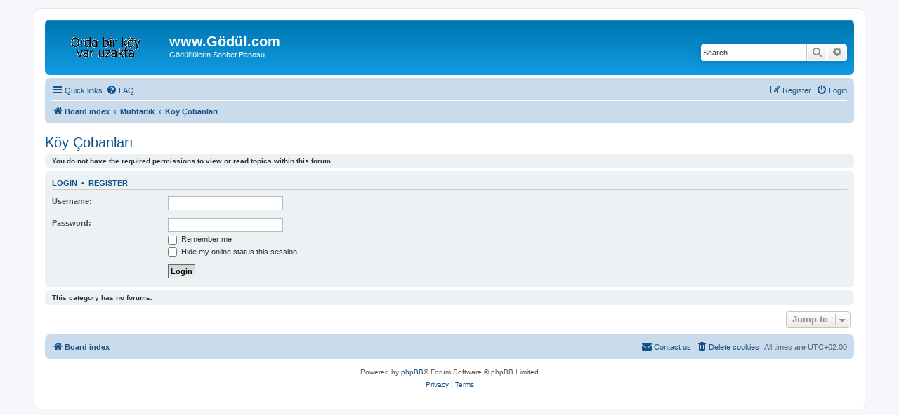

--- FILE ---
content_type: text/html; charset=UTF-8
request_url: https://godul.com/forum/viewforum.php?f=104&sid=2d6891b4a34a062594afe641965b243d
body_size: 22406
content:
<!DOCTYPE html>
<html dir="ltr" lang="en-gb">
<head>
<meta charset="utf-8" />
<meta http-equiv="X-UA-Compatible" content="IE=edge">
<meta name="viewport" content="width=device-width, initial-scale=1" />

<title>www.Gödül.com - Köy Çobanları</title>



<!--
	phpBB style name: prosilver
	Based on style:   prosilver (this is the default phpBB3 style)
	Original author:  Tom Beddard ( http://www.subBlue.com/ )
	Modified by:
-->

<link href="./assets/css/font-awesome.min.css?assets_version=16" rel="stylesheet">
<link href="./styles/prosilver/theme/stylesheet.css?assets_version=16" rel="stylesheet">
<link href="./styles/prosilver/theme/en/stylesheet.css?assets_version=16" rel="stylesheet">




<!--[if lte IE 9]>
	<link href="./styles/prosilver/theme/tweaks.css?assets_version=16" rel="stylesheet">
<![endif]-->





</head>
<body id="phpbb" class="nojs notouch section-viewforum ltr ">


<div id="wrap" class="wrap">
	<a id="top" class="top-anchor" accesskey="t"></a>
	<div id="page-header">
		<div class="headerbar" role="banner">
					<div class="inner">

			<div id="site-description" class="site-description">
		<a id="logo" class="logo" href="./index.php?sid=8c9f0dd4b6722ef7f4449ace48f7faa3" title="Board index">
					<span class="site_logo"></span>
				</a>
				<h1>www.Gödül.com</h1>
				<p>Gödül'lülerin Sohbet Panosu</p>
				<p class="skiplink"><a href="#start_here">Skip to content</a></p>
			</div>

									<div id="search-box" class="search-box search-header" role="search">
				<form action="./search.php?sid=8c9f0dd4b6722ef7f4449ace48f7faa3" method="get" id="search">
				<fieldset>
					<input name="keywords" id="keywords" type="search" maxlength="128" title="Search for keywords" class="inputbox search tiny" size="20" value="" placeholder="Search…" />
					<button class="button button-search" type="submit" title="Search">
						<i class="icon fa-search fa-fw" aria-hidden="true"></i><span class="sr-only">Search</span>
					</button>
					<a href="./search.php?sid=8c9f0dd4b6722ef7f4449ace48f7faa3" class="button button-search-end" title="Advanced search">
						<i class="icon fa-cog fa-fw" aria-hidden="true"></i><span class="sr-only">Advanced search</span>
					</a>
					<input type="hidden" name="sid" value="8c9f0dd4b6722ef7f4449ace48f7faa3" />

				</fieldset>
				</form>
			</div>
						
			</div>
					</div>
				<div class="navbar" role="navigation">
	<div class="inner">

	<ul id="nav-main" class="nav-main linklist" role="menubar">

		<li id="quick-links" class="quick-links dropdown-container responsive-menu" data-skip-responsive="true">
			<a href="#" class="dropdown-trigger">
				<i class="icon fa-bars fa-fw" aria-hidden="true"></i><span>Quick links</span>
			</a>
			<div class="dropdown">
				<div class="pointer"><div class="pointer-inner"></div></div>
				<ul class="dropdown-contents" role="menu">
					
											<li class="separator"></li>
																									<li>
								<a href="./search.php?search_id=unanswered&amp;sid=8c9f0dd4b6722ef7f4449ace48f7faa3" role="menuitem">
									<i class="icon fa-file-o fa-fw icon-gray" aria-hidden="true"></i><span>Unanswered topics</span>
								</a>
							</li>
							<li>
								<a href="./search.php?search_id=active_topics&amp;sid=8c9f0dd4b6722ef7f4449ace48f7faa3" role="menuitem">
									<i class="icon fa-file-o fa-fw icon-blue" aria-hidden="true"></i><span>Active topics</span>
								</a>
							</li>
							<li class="separator"></li>
							<li>
								<a href="./search.php?sid=8c9f0dd4b6722ef7f4449ace48f7faa3" role="menuitem">
									<i class="icon fa-search fa-fw" aria-hidden="true"></i><span>Search</span>
								</a>
							</li>
					
										<li class="separator"></li>

									</ul>
			</div>
		</li>

				<li data-skip-responsive="true">
			<a href="/forum/app.php/help/faq?sid=8c9f0dd4b6722ef7f4449ace48f7faa3" rel="help" title="Frequently Asked Questions" role="menuitem">
				<i class="icon fa-question-circle fa-fw" aria-hidden="true"></i><span>FAQ</span>
			</a>
		</li>
						
			<li class="rightside"  data-skip-responsive="true">
			<a href="./ucp.php?mode=login&amp;redirect=viewforum.php%3Ff%3D104&amp;sid=8c9f0dd4b6722ef7f4449ace48f7faa3" title="Login" accesskey="x" role="menuitem">
				<i class="icon fa-power-off fa-fw" aria-hidden="true"></i><span>Login</span>
			</a>
		</li>
					<li class="rightside" data-skip-responsive="true">
				<a href="./ucp.php?mode=register&amp;sid=8c9f0dd4b6722ef7f4449ace48f7faa3" role="menuitem">
					<i class="icon fa-pencil-square-o  fa-fw" aria-hidden="true"></i><span>Register</span>
				</a>
			</li>
						</ul>

	<ul id="nav-breadcrumbs" class="nav-breadcrumbs linklist navlinks" role="menubar">
				
		
		<li class="breadcrumbs" itemscope itemtype="https://schema.org/BreadcrumbList">

			
							<span class="crumb" itemtype="https://schema.org/ListItem" itemprop="itemListElement" itemscope><a itemprop="item" href="./index.php?sid=8c9f0dd4b6722ef7f4449ace48f7faa3" accesskey="h" data-navbar-reference="index"><i class="icon fa-home fa-fw"></i><span itemprop="name">Board index</span></a><meta itemprop="position" content="1" /></span>

											
								<span class="crumb" itemtype="https://schema.org/ListItem" itemprop="itemListElement" itemscope data-forum-id="46"><a itemprop="item" href="./viewforum.php?f=46&amp;sid=8c9f0dd4b6722ef7f4449ace48f7faa3"><span itemprop="name">Muhtarlık</span></a><meta itemprop="position" content="2" /></span>
															
								<span class="crumb" itemtype="https://schema.org/ListItem" itemprop="itemListElement" itemscope data-forum-id="104"><a itemprop="item" href="./viewforum.php?f=104&amp;sid=8c9f0dd4b6722ef7f4449ace48f7faa3"><span itemprop="name">Köy Çobanları</span></a><meta itemprop="position" content="3" /></span>
							
					</li>

		
					<li class="rightside responsive-search">
				<a href="./search.php?sid=8c9f0dd4b6722ef7f4449ace48f7faa3" title="View the advanced search options" role="menuitem">
					<i class="icon fa-search fa-fw" aria-hidden="true"></i><span class="sr-only">Search</span>
				</a>
			</li>
			</ul>

	</div>
</div>
	</div>

	
	<a id="start_here" class="anchor"></a>
	<div id="page-body" class="page-body" role="main">
		
		<h2 class="forum-title"><a href="./viewforum.php?f=104&amp;sid=8c9f0dd4b6722ef7f4449ace48f7faa3">Köy Çobanları</a></h2>





	<div class="panel">
		<div class="inner">
		<strong>You do not have the required permissions to view or read topics within this forum.</strong>
		</div>
	</div>

	
		<form action="./ucp.php?mode=login&amp;sid=8c9f0dd4b6722ef7f4449ace48f7faa3" method="post">

		<div class="panel">
			<div class="inner">

			<div class="content">
				<h3><a href="./ucp.php?mode=login&amp;redirect=viewforum.php%3Ff%3D104&amp;sid=8c9f0dd4b6722ef7f4449ace48f7faa3">Login</a>&nbsp; &bull; &nbsp;<a href="./ucp.php?mode=register&amp;sid=8c9f0dd4b6722ef7f4449ace48f7faa3">Register</a></h3>

				<fieldset class="fields1">
				<dl>
					<dt><label for="username">Username:</label></dt>
					<dd><input type="text" tabindex="1" name="username" id="username" size="25" value="" class="inputbox autowidth" /></dd>
				</dl>
				<dl>
					<dt><label for="password">Password:</label></dt>
					<dd><input type="password" tabindex="2" id="password" name="password" size="25" class="inputbox autowidth" autocomplete="off" /></dd>
					<dd><label for="autologin"><input type="checkbox" name="autologin" id="autologin" tabindex="3" /> Remember me</label></dd>					<dd><label for="viewonline"><input type="checkbox" name="viewonline" id="viewonline" tabindex="4" /> Hide my online status this session</label></dd>
				</dl>
				<dl>
					<dt>&nbsp;</dt>
					<dd><input type="submit" name="login" tabindex="5" value="Login" class="button1" /></dd>
				</dl>
				<input type="hidden" name="redirect" value="./viewforum.php?f=104&amp;sid=8c9f0dd4b6722ef7f4449ace48f7faa3" />
<input type="hidden" name="creation_time" value="1769078246" />
<input type="hidden" name="form_token" value="b70614bc5e2ea405d9a8891e19255021a8302468" />

				
				</fieldset>
			</div>

			</div>
		</div>

		</form>

	


		<div class="panel">
		<div class="inner">
			<strong>This category has no forums.</strong>
		</div>
	</div>
	


<div class="action-bar actions-jump">
	
		<div class="jumpbox dropdown-container dropdown-container-right dropdown-up dropdown-left dropdown-button-control" id="jumpbox">
			<span title="Jump to" class="button button-secondary dropdown-trigger dropdown-select">
				<span>Jump to</span>
				<span class="caret"><i class="icon fa-sort-down fa-fw" aria-hidden="true"></i></span>
			</span>
		<div class="dropdown">
			<div class="pointer"><div class="pointer-inner"></div></div>
			<ul class="dropdown-contents">
																				<li><a href="./viewforum.php?f=45&amp;sid=8c9f0dd4b6722ef7f4449ace48f7faa3" class="jumpbox-cat-link"> <span> Genel</span></a></li>
																<li><a href="./viewforum.php?f=4&amp;sid=8c9f0dd4b6722ef7f4449ace48f7faa3" class="jumpbox-sub-link"><span class="spacer"></span> <span>&#8627; &nbsp; Duyurular</span></a></li>
																<li><a href="./viewforum.php?f=43&amp;sid=8c9f0dd4b6722ef7f4449ace48f7faa3" class="jumpbox-sub-link"><span class="spacer"></span> <span>&#8627; &nbsp; Tanışma</span></a></li>
																<li><a href="./viewforum.php?f=33&amp;sid=8c9f0dd4b6722ef7f4449ace48f7faa3" class="jumpbox-sub-link"><span class="spacer"></span> <span>&#8627; &nbsp; Ziyaretçi Defteri</span></a></li>
																<li><a href="./viewforum.php?f=1&amp;sid=8c9f0dd4b6722ef7f4449ace48f7faa3" class="jumpbox-sub-link"><span class="spacer"></span> <span>&#8627; &nbsp; Serbest Kürsü</span></a></li>
																<li><a href="./viewforum.php?f=3&amp;sid=8c9f0dd4b6722ef7f4449ace48f7faa3" class="jumpbox-sub-link"><span class="spacer"></span> <span>&#8627; &nbsp; Yardim</span></a></li>
																<li><a href="./viewforum.php?f=67&amp;sid=8c9f0dd4b6722ef7f4449ace48f7faa3" class="jumpbox-sub-link"><span class="spacer"></span> <span>&#8627; &nbsp; Resimler</span></a></li>
																<li><a href="./viewforum.php?f=78&amp;sid=8c9f0dd4b6722ef7f4449ace48f7faa3" class="jumpbox-sub-link"><span class="spacer"></span> <span>&#8627; &nbsp; Müzikler</span></a></li>
																<li><a href="./viewforum.php?f=68&amp;sid=8c9f0dd4b6722ef7f4449ace48f7faa3" class="jumpbox-sub-link"><span class="spacer"></span> <span>&#8627; &nbsp; Videolar</span></a></li>
																<li><a href="./viewforum.php?f=70&amp;sid=8c9f0dd4b6722ef7f4449ace48f7faa3" class="jumpbox-sub-link"><span class="spacer"></span> <span>&#8627; &nbsp; Yeni Doğanlar</span></a></li>
																<li><a href="./viewforum.php?f=69&amp;sid=8c9f0dd4b6722ef7f4449ace48f7faa3" class="jumpbox-sub-link"><span class="spacer"></span> <span>&#8627; &nbsp; Düğün Nişan Söz</span></a></li>
																<li><a href="./viewforum.php?f=72&amp;sid=8c9f0dd4b6722ef7f4449ace48f7faa3" class="jumpbox-sub-link"><span class="spacer"></span> <span>&#8627; &nbsp; Vefat Taziye</span></a></li>
																<li><a href="./viewforum.php?f=71&amp;sid=8c9f0dd4b6722ef7f4449ace48f7faa3" class="jumpbox-sub-link"><span class="spacer"></span> <span>&#8627; &nbsp; Etkinlikler</span></a></li>
																<li><a href="./viewforum.php?f=35&amp;sid=8c9f0dd4b6722ef7f4449ace48f7faa3" class="jumpbox-sub-link"><span class="spacer"></span> <span>&#8627; &nbsp; Spor</span></a></li>
																<li><a href="./viewforum.php?f=2&amp;sid=8c9f0dd4b6722ef7f4449ace48f7faa3" class="jumpbox-sub-link"><span class="spacer"></span> <span>&#8627; &nbsp; Sizden Gelenler</span></a></li>
																<li><a href="./viewforum.php?f=76&amp;sid=8c9f0dd4b6722ef7f4449ace48f7faa3" class="jumpbox-sub-link"><span class="spacer"></span><span class="spacer"></span> <span>&#8627; &nbsp; Köy Mutfağı</span></a></li>
																<li><a href="./viewforum.php?f=73&amp;sid=8c9f0dd4b6722ef7f4449ace48f7faa3" class="jumpbox-sub-link"><span class="spacer"></span> <span>&#8627; &nbsp; Serbest Yazılar</span></a></li>
																<li><a href="./viewforum.php?f=74&amp;sid=8c9f0dd4b6722ef7f4449ace48f7faa3" class="jumpbox-sub-link"><span class="spacer"></span> <span>&#8627; &nbsp; Yaşam Öyküleri</span></a></li>
																<li><a href="./viewforum.php?f=75&amp;sid=8c9f0dd4b6722ef7f4449ace48f7faa3" class="jumpbox-sub-link"><span class="spacer"></span> <span>&#8627; &nbsp; Örf Adet Gelenek</span></a></li>
																<li><a href="./viewforum.php?f=77&amp;sid=8c9f0dd4b6722ef7f4449ace48f7faa3" class="jumpbox-sub-link"><span class="spacer"></span> <span>&#8627; &nbsp; Türkü Şiir Deyiş</span></a></li>
																<li><a href="./viewforum.php?f=79&amp;sid=8c9f0dd4b6722ef7f4449ace48f7faa3" class="jumpbox-sub-link"><span class="spacer"></span> <span>&#8627; &nbsp; Üyeler</span></a></li>
																<li><a href="./viewforum.php?f=80&amp;sid=8c9f0dd4b6722ef7f4449ace48f7faa3" class="jumpbox-sub-link"><span class="spacer"></span> <span>&#8627; &nbsp; Kartvizitler</span></a></li>
																<li><a href="./viewforum.php?f=44&amp;sid=8c9f0dd4b6722ef7f4449ace48f7faa3" class="jumpbox-sub-link"><span class="spacer"></span> <span>&#8627; &nbsp; Tebrik ve Kutlama</span></a></li>
																<li><a href="./viewforum.php?f=46&amp;sid=8c9f0dd4b6722ef7f4449ace48f7faa3" class="jumpbox-cat-link"> <span> Muhtarlık</span></a></li>
																<li><a href="./viewforum.php?f=27&amp;sid=8c9f0dd4b6722ef7f4449ace48f7faa3" class="jumpbox-sub-link"><span class="spacer"></span> <span>&#8627; &nbsp; Mahalleler-Kabileler</span></a></li>
																<li><a href="./viewforum.php?f=26&amp;sid=8c9f0dd4b6722ef7f4449ace48f7faa3" class="jumpbox-sub-link"><span class="spacer"></span> <span>&#8627; &nbsp; Mezra</span></a></li>
																<li><a href="./viewforum.php?f=96&amp;sid=8c9f0dd4b6722ef7f4449ace48f7faa3" class="jumpbox-sub-link"><span class="spacer"></span> <span>&#8627; &nbsp; Muhtarlık Duyurusu</span></a></li>
																<li><a href="./viewforum.php?f=97&amp;sid=8c9f0dd4b6722ef7f4449ace48f7faa3" class="jumpbox-sub-link"><span class="spacer"></span> <span>&#8627; &nbsp; Muhtar ve Azalar</span></a></li>
																<li><a href="./viewforum.php?f=98&amp;sid=8c9f0dd4b6722ef7f4449ace48f7faa3" class="jumpbox-sub-link"><span class="spacer"></span> <span>&#8627; &nbsp; Muhtarlık Çalışmaları </span></a></li>
																<li><a href="./viewforum.php?f=99&amp;sid=8c9f0dd4b6722ef7f4449ace48f7faa3" class="jumpbox-sub-link"><span class="spacer"></span> <span>&#8627; &nbsp; Geçmiş Muhtarlarımız </span></a></li>
																<li><a href="./viewforum.php?f=100&amp;sid=8c9f0dd4b6722ef7f4449ace48f7faa3" class="jumpbox-sub-link"><span class="spacer"></span> <span>&#8627; &nbsp; Köy Öğretmenleri</span></a></li>
																<li><a href="./viewforum.php?f=101&amp;sid=8c9f0dd4b6722ef7f4449ace48f7faa3" class="jumpbox-sub-link"><span class="spacer"></span> <span>&#8627; &nbsp; Kanaat Önderleri</span></a></li>
																<li><a href="./viewforum.php?f=102&amp;sid=8c9f0dd4b6722ef7f4449ace48f7faa3" class="jumpbox-sub-link"><span class="spacer"></span> <span>&#8627; &nbsp; Köy İmamları</span></a></li>
																<li><a href="./viewforum.php?f=52&amp;sid=8c9f0dd4b6722ef7f4449ace48f7faa3" class="jumpbox-sub-link"><span class="spacer"></span> <span>&#8627; &nbsp; Eğitim ve Meslek</span></a></li>
																<li><a href="./viewforum.php?f=18&amp;sid=8c9f0dd4b6722ef7f4449ace48f7faa3" class="jumpbox-sub-link"><span class="spacer"></span><span class="spacer"></span> <span>&#8627; &nbsp; Master ve Doktora</span></a></li>
																<li><a href="./viewforum.php?f=17&amp;sid=8c9f0dd4b6722ef7f4449ace48f7faa3" class="jumpbox-sub-link"><span class="spacer"></span><span class="spacer"></span> <span>&#8627; &nbsp; Üniversite Mezunlarımız</span></a></li>
																<li><a href="./viewforum.php?f=19&amp;sid=8c9f0dd4b6722ef7f4449ace48f7faa3" class="jumpbox-sub-link"><span class="spacer"></span><span class="spacer"></span> <span>&#8627; &nbsp; Yüksekokul Mezunları</span></a></li>
																<li><a href="./viewforum.php?f=20&amp;sid=8c9f0dd4b6722ef7f4449ace48f7faa3" class="jumpbox-sub-link"><span class="spacer"></span><span class="spacer"></span> <span>&#8627; &nbsp; Lise Mezunlarımız</span></a></li>
																<li><a href="./viewforum.php?f=103&amp;sid=8c9f0dd4b6722ef7f4449ace48f7faa3" class="jumpbox-sub-link"><span class="spacer"></span> <span>&#8627; &nbsp; Köy Korucuları</span></a></li>
																<li><a href="./viewforum.php?f=104&amp;sid=8c9f0dd4b6722ef7f4449ace48f7faa3" class="jumpbox-sub-link"><span class="spacer"></span> <span>&#8627; &nbsp; Köy Çobanları</span></a></li>
																<li><a href="./viewforum.php?f=51&amp;sid=8c9f0dd4b6722ef7f4449ace48f7faa3" class="jumpbox-cat-link"> <span> Haberler</span></a></li>
																<li><a href="./viewforum.php?f=8&amp;sid=8c9f0dd4b6722ef7f4449ace48f7faa3" class="jumpbox-sub-link"><span class="spacer"></span> <span>&#8627; &nbsp; Köyümüzden</span></a></li>
																<li><a href="./viewforum.php?f=9&amp;sid=8c9f0dd4b6722ef7f4449ace48f7faa3" class="jumpbox-sub-link"><span class="spacer"></span> <span>&#8627; &nbsp; Kelkit'ten</span></a></li>
																<li><a href="./viewforum.php?f=10&amp;sid=8c9f0dd4b6722ef7f4449ace48f7faa3" class="jumpbox-sub-link"><span class="spacer"></span> <span>&#8627; &nbsp; Gümüşhane'den</span></a></li>
																<li><a href="./viewforum.php?f=11&amp;sid=8c9f0dd4b6722ef7f4449ace48f7faa3" class="jumpbox-sub-link"><span class="spacer"></span> <span>&#8627; &nbsp; Trabzon'dan</span></a></li>
																<li><a href="./viewforum.php?f=12&amp;sid=8c9f0dd4b6722ef7f4449ace48f7faa3" class="jumpbox-sub-link"><span class="spacer"></span> <span>&#8627; &nbsp; Kdz.Ereğli'den</span></a></li>
																<li><a href="./viewforum.php?f=13&amp;sid=8c9f0dd4b6722ef7f4449ace48f7faa3" class="jumpbox-sub-link"><span class="spacer"></span> <span>&#8627; &nbsp; İstanbul'dan</span></a></li>
																<li><a href="./viewforum.php?f=14&amp;sid=8c9f0dd4b6722ef7f4449ace48f7faa3" class="jumpbox-sub-link"><span class="spacer"></span> <span>&#8627; &nbsp; İskenderun'dan</span></a></li>
																<li><a href="./viewforum.php?f=15&amp;sid=8c9f0dd4b6722ef7f4449ace48f7faa3" class="jumpbox-sub-link"><span class="spacer"></span> <span>&#8627; &nbsp; Diğer iller'den</span></a></li>
																<li><a href="./viewforum.php?f=16&amp;sid=8c9f0dd4b6722ef7f4449ace48f7faa3" class="jumpbox-sub-link"><span class="spacer"></span> <span>&#8627; &nbsp; Yurtdışı</span></a></li>
																<li><a href="./viewforum.php?f=54&amp;sid=8c9f0dd4b6722ef7f4449ace48f7faa3" class="jumpbox-cat-link"> <span> İletişim</span></a></li>
																<li><a href="./viewforum.php?f=25&amp;sid=8c9f0dd4b6722ef7f4449ace48f7faa3" class="jumpbox-sub-link"><span class="spacer"></span> <span>&#8627; &nbsp; E-Posta</span></a></li>
											</ul>
		</div>
	</div>

	</div>




			</div>


<div id="page-footer" class="page-footer" role="contentinfo">
	<div class="navbar" role="navigation">
	<div class="inner">

	<ul id="nav-footer" class="nav-footer linklist" role="menubar">
		<li class="breadcrumbs">
									<span class="crumb"><a href="./index.php?sid=8c9f0dd4b6722ef7f4449ace48f7faa3" data-navbar-reference="index"><i class="icon fa-home fa-fw" aria-hidden="true"></i><span>Board index</span></a></span>					</li>
		
				<li class="rightside">All times are <span title="UTC+2">UTC+02:00</span></li>
							<li class="rightside">
				<a href="./ucp.php?mode=delete_cookies&amp;sid=8c9f0dd4b6722ef7f4449ace48f7faa3" data-ajax="true" data-refresh="true" role="menuitem">
					<i class="icon fa-trash fa-fw" aria-hidden="true"></i><span>Delete cookies</span>
				</a>
			</li>
																<li class="rightside" data-last-responsive="true">
				<a href="./memberlist.php?mode=contactadmin&amp;sid=8c9f0dd4b6722ef7f4449ace48f7faa3" role="menuitem">
					<i class="icon fa-envelope fa-fw" aria-hidden="true"></i><span>Contact us</span>
				</a>
			</li>
			</ul>

	</div>
</div>

	<div class="copyright">
				<p class="footer-row">
			<span class="footer-copyright">Powered by <a href="https://www.phpbb.com/">phpBB</a>&reg; Forum Software &copy; phpBB Limited</span>
		</p>
						<p class="footer-row" role="menu">
			<a class="footer-link" href="./ucp.php?mode=privacy&amp;sid=8c9f0dd4b6722ef7f4449ace48f7faa3" title="Privacy" role="menuitem">
				<span class="footer-link-text">Privacy</span>
			</a>
			|
			<a class="footer-link" href="./ucp.php?mode=terms&amp;sid=8c9f0dd4b6722ef7f4449ace48f7faa3" title="Terms" role="menuitem">
				<span class="footer-link-text">Terms</span>
			</a>
		</p>
					</div>

	<div id="darkenwrapper" class="darkenwrapper" data-ajax-error-title="AJAX error" data-ajax-error-text="Something went wrong when processing your request." data-ajax-error-text-abort="User aborted request." data-ajax-error-text-timeout="Your request timed out; please try again." data-ajax-error-text-parsererror="Something went wrong with the request and the server returned an invalid reply.">
		<div id="darken" class="darken">&nbsp;</div>
	</div>

	<div id="phpbb_alert" class="phpbb_alert" data-l-err="Error" data-l-timeout-processing-req="Request timed out.">
		<a href="#" class="alert_close">
			<i class="icon fa-times-circle fa-fw" aria-hidden="true"></i>
		</a>
		<h3 class="alert_title">&nbsp;</h3><p class="alert_text"></p>
	</div>
	<div id="phpbb_confirm" class="phpbb_alert">
		<a href="#" class="alert_close">
			<i class="icon fa-times-circle fa-fw" aria-hidden="true"></i>
		</a>
		<div class="alert_text"></div>
	</div>
</div>

</div>

<div>
	<a id="bottom" class="anchor" accesskey="z"></a>
	<img class="sr-only" aria-hidden="true" src="&#x2F;forum&#x2F;app.php&#x2F;cron&#x2F;cron.task.core.tidy_cache&#x3F;sid&#x3D;8c9f0dd4b6722ef7f4449ace48f7faa3" width="1" height="1" alt="">
</div>

<script src="./assets/javascript/jquery-3.6.0.min.js?assets_version=16"></script>
<script src="./assets/javascript/core.js?assets_version=16"></script>



<script src="./styles/prosilver/template/forum_fn.js?assets_version=16"></script>
<script src="./styles/prosilver/template/ajax.js?assets_version=16"></script>



</body>
</html>
